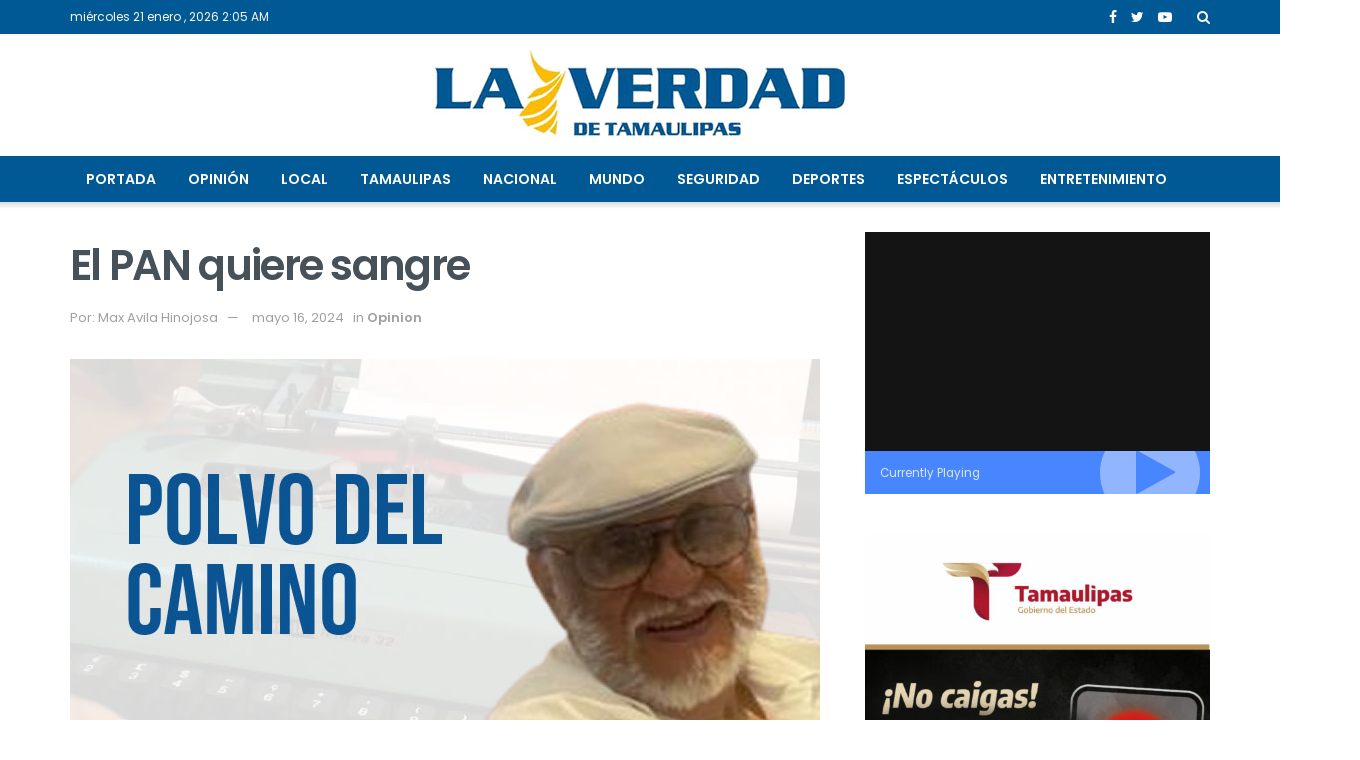

--- FILE ---
content_type: text/css; charset=utf-8
request_url: https://laverdad.com.mx/wp-content/plugins/jnews-video/assets/css/plugin.css?ver=7.0.8
body_size: 5840
content:
.jnews_video .no_thumbnail{display:block}.jnews_video .jeg_post.format-video .jeg_thumb:after,.jnews_video .jeg_post.format-video .jeg_thumb:before{display:none}.jeg_thumb .jeg_video_length,.jeg_thumb .thumbnail-container,.jeg_thumb:after,.jeg_thumb:before{opacity:1;-webkit-transition:opacity .3s ease-in-out;transition:opacity .3s ease-in-out}.jeg_thumb.video_previewer .jeg_video_length,.jeg_thumb.video_previewer .thumbnail-container,.jeg_thumb.video_previewer:after,.jeg_thumb.video_previewer:before{opacity:0!important}.jeg_thumb .jeg_post_video_preview{position:absolute;top:0;z-index:-1;left:0;right:0;bottom:0;overflow:hidden}.jeg_thumb .jeg_post_video_preview img{width:100%;height:100%;-o-object-fit:cover;object-fit:cover}.jnews_video .jeg_post_meta>div:before{content:'\2022';margin-right:6px}body[class*=jeg_single_tpl_video_] .jeg_post_primary_info .jeg_post_meta>div:after{content:'\2022';margin-left:6px}body[class*=jeg_single_tpl_video_] .jeg_post_primary_info .jeg_post_meta>div:last-child:after{display:none}body[class*=jeg_single_tpl_video_] .jeg_post_primary_info .jeg_views_count>div{display:inline-block}.jnews_video .jeg_post_meta .jeg_meta_author+div:before,.jnews_video .jeg_post_meta .jeg_meta_option:before,.jnews_video .jeg_post_meta>div:first-child:before{display:none}.jnews_video .jeg_post_meta.style_1 .jeg_meta_author{margin-bottom:5px}.jeg_postblock_playlist.jeg_postblock.loaded,.jeg_postblock_video_1.jeg_postblock.loaded,.jeg_postblock_video_2.jeg_postblock.loaded,.jeg_postblock_video_3.jeg_postblock.loaded,.jeg_postblock_video_4.jeg_postblock.loaded{overflow:visible}.jeg_postblock_video_1 .jeg_posts_wrap,.jeg_postblock_video_2 .jeg_posts_wrap,.jeg_postblock_video_3 .jeg_posts_wrap,.jeg_postblock_video_4 .jeg_posts_wrap{position:relative}.jeg_meta_option .loader,.jeg_meta_option.active .loader,.jeg_meta_option.loading .initial,.jeg_moreoption .icon-active,.jeg_moreoption .icon-loader,.jeg_moreoption a.active .icon-default,.jeg_moreoption a.active.loading .icon-active,.jeg_moreoption a.active.loading .icon-default,.jeg_moreoption a.loading .icon-default{display:none}.jeg_meta_option.active .initial,.jeg_meta_option.active .jeg_moreoption,.jeg_meta_option.loading .loader{display:block}.jeg_moreoption a.active>.icon-active,.jeg_moreoption a.loading>.icon-loader{display:inline-block}.jeg_thumb .jeg_video_length{display:inline-block;position:absolute;z-index:3;bottom:5px;left:5px;margin:0;font-size:10px;font-weight:500;line-height:1;letter-spacing:.04em;background:rgba(0,0,0,.8);color:#fff;padding:2px 4px;border-radius:2px}.jnews_video.jeg_pagination_loadmore .jeg_block_navigation,.jnews_video.jeg_pagination_scrollload .jeg_block_navigation{margin-top:0}.jnews_video .jeg_block_loadmore a{background:0 0;border:unset;box-shadow:unset;font-size:10px;color:#a0a0a0;height:auto;line-height:1;min-width:0;padding:0;border:0}.jnews_video .jeg_block_loadmore a.active,.jnews_video .jeg_block_loadmore a:hover{color:#212121;background:0 0;border-color:#e0e0e0}[class*=jeg_postblock_video_] .jeg_block_container{overflow:visible}[class*=jeg_postblock_video_] .jeg_block_container:after{content:"";display:table;clear:both}[class*=jeg_postblock_video_] .jeg_meta_option .fa{color:inherit}.jnews_video .jeg_meta_option>a{display:block;width:16px;text-align:center}.jeg_postblock_playlist .jeg_post_meta,.jeg_postblock_video_1 .jeg_post_meta,.jeg_postblock_video_2 .jeg_post_meta,.jeg_postblock_video_3 .jeg_post_meta,.jeg_postblock_video_4 .jeg_post_meta{position:relative}.jeg_postblock_playlist .jeg_meta_option,.jeg_postblock_video_1 .jeg_meta_option,.jeg_postblock_video_2 .jeg_meta_option,.jeg_postblock_video_3 .jeg_meta_option,.jeg_postblock_video_4 .jeg_meta_option{position:absolute;top:0;right:0}.jeg_meta_option ul{font-size:12px;padding:6px 0;list-style-type:none}.jeg_meta_option li{margin-bottom:0;position:relative}.jeg_meta_option li a{color:#53585c;font-weight:400;padding:6px 20px}.jeg_meta_option li:hover>a:not(.active){background:#f7f7f7;color:#212121}.entry-header .jeg_meta_option li .fa,.jeg_meta_option li .fa{color:inherit;margin-right:6px;width:12px;text-align:center}.jeg_meta_option .jeg_moreoption a.active{color:#a0a0a0}.jeg_meta_option .jeg_moreoption,.jeg_meta_share .jeg_sharelist,.jeg_moreoption .jeg_add_to_playlist{position:absolute;background:#fff;box-shadow:0 5px 15px rgba(0,0,0,.18);min-width:150px;display:none;z-index:1041}.jeg_meta_option,.jeg_meta_share{position:relative}.jeg_moreoption{top:100%;right:-10px}.jeg_sharelist{bottom:100%;left:0}.jeg_add_to_playlist{width:180px;top:0;left:100%}.jeg_add_to_playlist.supposition-active{left:auto;right:100%}.jeg_add_to_playlist li:first-child{border-bottom:1px solid #eee;padding-bottom:4px;margin-bottom:6px}.jeg_moreoption a,.jeg_sharelist a{display:block;text-align:left}.jeg_meta_option.active .jeg_moreoption,.jeg_meta_share.active .jeg_sharelist{display:block}.follow-wrapper a,.jnews_video .follow-wrapper a{display:block;color:inherit;border:1px solid #e8e8e8;text-transform:uppercase;border-radius:2px;padding:2px 8px;font-size:11px;font-weight:500;letter-spacing:.04em;-webkit-transition:.2s;transition:.2s}.jnews-dark-mode .follow-wrapper a,.jnews-dark-mode .jnews_video .follow-wrapper a{border-color:var(--j-border-color)}.follow-wrapper a:hover,.jnews_video .follow-wrapper a:hover{color:#212121}.jnews-dark-mode .follow-wrapper a:hover,.jnews-dark-mode .jnews_video .follow-wrapper a:hover{color:var(--j-link-txt-color)}.jnews_video .follow-wrapper .follow:before{content:'+';margin-right:4px;opacity:.5}.follow-wrapper a span,.jnews_video .follow-wrapper a span{padding:0 0 0 8px}.jeg_userlist .jeg_meta_subscribe{line-height:initial;margin-top:4px}.jeg_userlist .jeg_meta_subscribe .follow-wrapper a{display:inline-block;padding:0 8px;font-size:inherit;font-size:calc(100% - 4px)}.jeg_userlist .jeg_meta_subscribe .follow-wrapper .follow:before{content:unset}.jeg_userlist .jeg_meta_subscribe .follow-wrapper,.jeg_userlist-wrap:hover .jeg_meta_subscribe:not(.no-follow) .jeg_subscribe_count{display:none}.jeg_userlist-wrap:hover .jeg_meta_subscribe .follow-wrapper{display:block}.jeg_userlist .jeg_meta_subscribe{font-size:11px;margin-bottom:0;color:#a0a0a0}.jeg_userlist .jeg_meta_subscribe .jnews-spinner{display:none}.jnews-dark-mode .jeg_userlist .jeg_meta_subscribe{color:var(--j-meta-txt-color)!important}.jeg_userlist .jeg_meta_subscribe .follow-wrapper a{background:#fff;color:#53585c;font-size:10px;padding:2px 8px}.jnews-dark-mode .jeg_userlist .jeg_meta_subscribe .follow-wrapper a{background:var(--j-bg-color)!important}.jnews-dark-mode .jeg_userlist.style-5 .jeg_userlist-name{color:var(--j-link-txt-color)!important}.jnews-dark-mode .jeg_userlist .jeg_meta_subscribe .follow-wrapper a{border-color:var(--j-border-color)!important}.jnews-dark-mode .jeg_userlist .jeg_meta_subscribe .follow-wrapper a{color:var(--j-txt-color)}.nav_top .jeg_video_block_heading{margin-right:64px}.jeg_category_list_wrapper .owl-carousel .owl-nav div,.jeg_playlist_wrapper .owl-carousel .owl-nav div,.jeg_postblock.jeg_pagination_nextprev.nav_top .jeg_block_nav a,.jeg_postblock_video_carousel .owl-carousel .owl-nav div{font-size:20px;color:#212121;margin:auto;height:32px;line-height:32px;width:24px;text-align:center;border:0;background-color:transparent;-webkit-transition:all .2s ease;transition:all .2s ease}.jeg_category_list_wrapper.nav_top .owl-carousel .owl-nav div:hover,.jeg_playlist_wrapper.nav_top .owl-carousel .owl-nav div:hover,.jeg_postblock.jeg_pagination_nextprev .jeg_block_nav a:hover{opacity:.7;background:0 0}.jeg_postblock.jeg_pagination_nextprev .jeg_block_nav a.disabled{opacity:.5;background:0 0}.jeg_category_list_wrapper:not(.nav_top) .owl-carousel .owl-nav div,.jeg_playlist_wrapper:not(.nav_top) .owl-nav div,.jeg_postblock.jeg_pagination_nextprev.nav_top .jeg_block_navigation,.jeg_postblock_video_carousel .owl-nav div{position:absolute;top:0;right:0;margin:0}.jeg_category_list_wrapper.nav_top .owl-carousel .owl-nav,.jeg_playlist_wrapper.nav_top .owl-carousel .owl-nav,.jeg_postblock.jeg_pagination_nextprev.nav_top .jeg_block_nav{display:-webkit-box;display:flex}.jeg_category_list_wrapper.nav_top .owl-carousel .owl-nav,.jeg_playlist_wrapper.nav_top .owl-carousel .owl-nav{position:absolute;top:-66px;right:0}.jeg_category_list_wrapper:not(.nav_top) .owl-carousel .owl-nav div,.jeg_playlist_wrapper:not(.nav_top) .owl-carousel .owl-nav div,.jeg_postblock_video_carousel .owl-carousel .owl-nav div{background:#fff;color:#354756;top:0;bottom:0;right:0;display:-webkit-box;display:flex;-webkit-box-align:center;align-items:center;width:48px;line-height:48px;height:48px;border-radius:100%;margin:auto;box-shadow:0 2px 6px rgba(0,0,0,.2)}.jeg_category_list_wrapper:not(.nav_top).alt .owl-carousel .owl-nav div,.jeg_playlist_wrapper:not(.nav_top).alt .owl-carousel .owl-nav div,.jeg_postblock_video_carousel.alt .owl-carousel .owl-nav div,.jnews-dark-mode .jeg_category_list_wrapper:not(.nav_top) .owl-carousel .owl-nav div,.jnews-dark-mode .jeg_playlist_wrapper:not(.nav_top) .owl-carousel .owl-nav div,.jnews-dark-mode .jeg_postblock_video_carousel .owl-carousel .owl-nav div{color:var(--j-txt-color);background:rgba(0,0,0,.5)}.jeg_postblock_video_carousel.alt .owl-carousel .owl-nav div:hover,.jnews-dark-mode .jeg_postblock_video_carousel .owl-carousel .owl-nav div:hover{background:rgba(0,0,0,.75)!important}.jeg_category_list_wrapper:not(.nav_top) .owl-carousel .owl-nav .owl-prev,.jeg_playlist_wrapper:not(.nav_top) .owl-carousel .owl-nav .owl-prev,.jeg_postblock_video_carousel .owl-carousel .owl-nav .owl-prev{left:0;right:auto}.elementor-section-full_width .jeg_category_list_wrapper:not(.nav_top) .owl-carousel .owl-nav div,.elementor-section-full_width .jeg_playlist_wrapper:not(.nav_top) .owl-carousel .owl-nav div,.elementor-section-full_width .jeg_postblock_video_carousel.jeg_postblock_video_carousel_3 .owl-carousel .owl-nav div,.elementor-section-full_width .jeg_postblock_video_carousel.jeg_postblock_video_carousel_4 .owl-carousel .owl-nav div,[data-vc-stretch-content=true] .jeg_category_list_wrapper:not(.nav_top) .owl-carousel .owl-nav div,[data-vc-stretch-content=true] .jeg_playlist_wrapper:not(.nav_top) .owl-carousel .owl-nav div,[data-vc-stretch-content=true] .jeg_postblock_video_carousel.jeg_postblock_video_carousel_3 .owl-carousel .owl-nav div,[data-vc-stretch-content=true] .jeg_postblock_video_carousel.jeg_postblock_video_carousel_4 .owl-carousel .owl-nav div{right:2.5%}.elementor-section-full_width .jeg_category_list_wrapper:not(.nav_top) .owl-carousel .owl-nav .owl-prev,.elementor-section-full_width .jeg_playlist_wrapper:not(.nav_top) .owl-carousel .owl-nav .owl-prev,.elementor-section-full_width .jeg_postblock_video_carousel.jeg_postblock_video_carousel_3 .owl-carousel .owl-nav .owl-prev,.elementor-section-full_width .jeg_postblock_video_carousel.jeg_postblock_video_carousel_4 .owl-carousel .owl-nav .owl-prev,[data-vc-stretch-content=true] .jeg_category_list_wrapper:not(.nav_top) .owl-carousel .owl-nav .owl-prev,[data-vc-stretch-content=true] .jeg_playlist_wrapper:not(.nav_top) .owl-carousel .owl-nav .owl-prev,[data-vc-stretch-content=true] .jeg_postblock_video_carousel.jeg_postblock_video_carousel_3 .owl-carousel .owl-nav .owl-prev,[data-vc-stretch-content=true] .jeg_postblock_video_carousel.jeg_postblock_video_carousel_4 .owl-carousel .owl-nav .owl-prev{left:2.5%;right:auto}@media screen and (min-width:480px){.jeg_postblock_video_carousel.jeg_postblock_video_carousel_1 .owl-carousel .owl-nav div{right:21px}.jeg_postblock_video_carousel.jeg_postblock_video_carousel_1 .owl-carousel .owl-nav .owl-prev{left:21px;right:auto}}.jeg_postblock_video_carousel.jeg_postblock_video_carousel_2 .owl-carousel .owl-nav div{background:-webkit-gradient(linear,right top,left top,from(#fff),to(transparent));background:linear-gradient(-90deg,#fff,transparent);top:0;bottom:0;right:0;display:-webkit-box;display:flex;-webkit-box-align:center;align-items:center;border-radius:0;border:unset;line-height:inherit;height:100%;box-shadow:unset;padding-right:24px;padding-left:25%;font-size:32px;color:#303030}.jeg_postblock_video_carousel.jeg_postblock_video_carousel_2 .owl-carousel .owl-nav .owl-prev{background:-webkit-gradient(linear,left top,right top,from(#fff),to(transparent));background:linear-gradient(90deg,#fff,transparent);left:0;right:auto;padding-right:25%;padding-left:24px}.jeg_postblock_video_carousel.jeg_postblock_video_carousel_4 .owl-carousel .owl-nav div{bottom:auto}.jeg_postblock_video_carousel.jeg_postblock_video_carousel_2 .owl-carousel .owl-nav div:hover{color:#303030}.jeg_video_block_heading_wrapper{position:relative;margin-bottom:20px}.jeg_video_block_heading_wrapper:after{content:"";display:table;clear:both}.jeg_video_block_heading_wrapper .jeg_video_block_heading img{border-radius:50%;width:32px;height:32px}.jeg_video_block_heading_wrapper .jeg_video_block_heading .jeg_block_title{font-size:17px;font-weight:500}.jeg_video_block_heading_wrapper .jeg_video_block_heading .jeg_block_title span{padding:0;line-height:normal;height:auto}.jeg_video_block_heading_wrapper .jeg_video_block_heading{display:-webkit-box;display:flex;-webkit-box-align:center;align-items:center;flex-wrap:wrap;-webkit-box-orient:horizontal;-webkit-box-direction:normal;flex-direction:row}.jeg_video_block_heading_wrapper .jeg_video_block_heading>*{margin-right:12px}.jeg_video_block_heading_wrapper .jeg_video_block_heading .tag_content{border:1px solid #e8e8e8;text-transform:uppercase;border-radius:2px;padding:0 8px;font-size:11px;font-weight:500;letter-spacing:.04em}.jnews-dark-mode .jeg_video_block_heading_wrapper .jeg_video_block_heading .tag_content{border-color:var(--j-border-color)}.jeg_video_block_heading_wrapper .jeg_video_block_heading .subtitle{font-size:14px;color:#a0a0a0}.jnews-dark-mode .jeg_video_block_heading_wrapper .jeg_video_block_heading .subtitle{color:var(--j-meta-txt-color)}.jeg_video_block_heading_wrapper .follow-wrapper{margin:auto 0 auto auto}.jeg_category_list_wrapper{margin-bottom:40px}.jeg_category_list_wrapper .jeg_category_list{position:absolute;visibility:hidden;opacity:0}.jeg_category_list_wrapper .jeg_category_list.owl-loaded{position:relative;visibility:visible;opacity:1}.jeg_category_list_wrapper .owl-stage{display:-webkit-box;display:box}.jeg_category_list_wrapper .jeg_slide_item{display:-webkit-box;display:flex;-webkit-box-orient:vertical;-webkit-box-direction:normal;flex-direction:column;overflow:hidden;max-width:444px;width:-webkit-fit-content;width:-moz-fit-content;width:fit-content}.jeg_category_list_wrapper .jeg_slide_item .jeg_thumb{max-height:280px;overflow:hidden;position:relative;width:-webkit-fit-content;width:-moz-fit-content;width:fit-content}.jeg_category_list_wrapper .jeg_slide_item .jeg_thumb a{display:block;max-height:280px;width:-webkit-fit-content;width:-moz-fit-content;width:fit-content}.jeg_category_list_wrapper .jeg_slide_item .jeg_postblock_content .jeg_post_title{font-size:14px;font-weight:500;margin-top:10px;margin-bottom:3px}.jeg_category_list_wrapper .jeg_slide_item .thumbnail-container{padding:0;height:280px;width:-webkit-fit-content;width:-moz-fit-content;width:fit-content}.jeg_category_list_wrapper .jeg_slide_item .thumbnail-container img{position:relative;height:100%;width:auto;-o-object-fit:cover;object-fit:cover}.jeg_postblock_video_1{margin-bottom:15px}.jeg_postblock_video_1 .jeg_posts{flex-wrap:wrap;display:-webkit-box;display:flex;-webkit-box-align:start;align-items:flex-start;margin-right:-30px}.jeg_postblock_video_1 .jeg_post{float:left;width:25%;padding-right:30px;margin-bottom:25px}.jnews_video .jeg_post_meta{text-transform:none;line-height:1.4}.jnews_video .jeg_meta_author a{color:inherit;font-weight:400}.jnews_video .jeg_post_meta.style_1{margin-top:10px}.jeg_postblock_video_1 .jeg_post_meta .jeg_author_avatar{float:left;width:32px;height:32px;margin-right:1em}.jeg_postblock_video_1 .jeg_post_meta .jeg_meta_author{text-transform:none;display:block}.jeg_postblock_video_1 .jeg_meta_author a{color:#a0a0a0;font-size:12px;font-weight:400}.jeg_postblock_video_1.jeg_col_1o3 .jeg_posts{margin-right:-20px}.jeg_postblock_video_1.jeg_col_1o3 .jeg_post{width:50%;padding-right:20px;margin-bottom:20px}.jeg_postblock_video_1.jeg_col_1o3 .jeg_post_title{font-size:12px;font-weight:500}.jeg_postblock_video_1.jeg_col_3o3 .jeg_post{width:20%}.jeg_postblock_video_1 .jeg_pl_md_5 .jeg_post_title{font-size:14px;font-weight:500}.jeg_postblock_playlist,.jeg_postblock_video_2{margin-bottom:15px}.jeg_postblock_playlist .jeg_posts_wrap,.jeg_postblock_video_2 .jeg_posts_wrap{position:relative}.jeg_postblock_playlist .jeg_posts,.jeg_postblock_video_2 .jeg_posts{flex-wrap:wrap;display:-webkit-box;display:flex;-webkit-box-align:start;align-items:flex-start;margin-right:-30px}.jeg_postblock_playlist .jeg_post,.jeg_postblock_video_2 .jeg_post{float:left;width:33.333333333%;padding-right:30px;margin-bottom:25px}.jeg_postblock_playlist .jeg_post_meta,.jeg_postblock_video_2 .jeg_post_meta{text-transform:capitalize}.jeg_postblock_video_2 .jeg_post_meta .jeg_author_avatar{float:left;width:32px;height:32px;margin-right:1em}.jeg_postblock_video_2 .jeg_post_meta .jeg_meta_author{text-transform:none;display:block}.jeg_postblock_video_2 .jeg_meta_author a{color:#a0a0a0;font-size:12px;font-weight:400}.jeg_postblock_playlist.jeg_col_1o3 .jeg_posts,.jeg_postblock_video_2.jeg_col_1o3 .jeg_posts{margin-right:-20px}.jeg_postblock_playlist.jeg_col_1o3 .jeg_post,.jeg_postblock_video_2.jeg_col_1o3 .jeg_post{width:100%;padding-right:20px;margin-bottom:20px}.jeg_postblock_playlist.jeg_col_1o3 .jeg_post_title,.jeg_postblock_video_2.jeg_col_1o3 .jeg_post_title{font-size:12px;font-weight:500}.jeg_postblock_playlist.jeg_col_2o3 .jeg_post,.jeg_postblock_video_2.jeg_col_2o3 .jeg_post{width:50%}.jeg_postblock_playlist.jeg_col_3o3 .jeg_post,.jeg_postblock_video_2.jeg_col_3o3 .jeg_post{width:33.333333333%}.jeg_postblock_playlist .jeg_pl_md_5 .jeg_post_title,.jeg_postblock_video_2 .jeg_pl_md_5 .jeg_post_title{font-size:14px;font-weight:500}.jeg_postblock_video_3{margin-bottom:15px}.jeg_postblock_video_3 .jeg_post{margin-bottom:30px;display:-webkit-box;display:flex;align-items:flex-start}.jeg_postblock_video_3 .jeg_post_meta .jeg_author_avatar{float:left;width:32px;height:32px;margin-right:1em}.jeg_postblock_video_3 .jeg_post_meta .jeg_meta_author{text-transform:none;display:block}.jeg_postblock_video_3 .jeg_meta_author a{color:#a0a0a0;font-size:12px;font-weight:400}.jeg_postblock_video_3 .jeg_thumb{-webkit-box-flex:1;flex:1 0 40%;max-width:360px;margin-right:30px}.jeg_postblock_video_3 .jeg_postblock_content{-webkit-box-flex:1;flex:1 1 auto}.jeg_postblock_video_3 .jeg_post_title{font-size:22px;font-weight:700;line-height:1.4em;margin:0 0 5px}.jeg_postblock_video_3.jeg_col_1o3 .jeg_post{margin-bottom:25px}.jeg_postblock_video_3.jeg_col_1o3 .jeg_thumb{max-width:120px}.jeg_postblock_video_3.jeg_col_1o3 .jeg_post_title{font-size:15px}.jeg_postblock_video_3.jeg_col_1o3 .jeg_thumb{margin-right:15px}.jeg_postblock_video_4{margin-bottom:15px}.jeg_postblock_video_4 .jeg_posts_wrap{position:relative}.jeg_postblock_video_4 .jeg_posts{flex-wrap:wrap;display:-webkit-box;display:flex;-webkit-box-align:start;align-items:flex-start;margin-right:-30px}.jeg_postblock_video_4 .jeg_post{float:left;width:33.333333333%;padding-right:30px;margin-bottom:25px}.jeg_postblock_video_4 .jeg_post_meta{text-transform:capitalize}.jeg_postblock_video_4 .jeg_post_meta .jeg_author_avatar{float:left;width:32px;height:32px;margin-right:1em}.jeg_postblock_video_4 .jeg_post_meta .jeg_meta_author{text-transform:none;display:block}.jeg_postblock_video_4 .jeg_meta_author a{color:#a0a0a0;font-size:12px;font-weight:400}.jeg_postblock_video_4.jeg_col_1o3 .jeg_posts{margin-right:-20px}.jeg_postblock_video_4.jeg_col_1o3 .jeg_post{width:50%;padding-right:20px;margin-bottom:20px}.jeg_postblock_video_4.jeg_col_1o3 .jeg_post_title{font-size:12px;font-weight:500}.jeg_postblock_video_4.jeg_col_2o3 .jeg_post{width:33.333333333%}.jeg_postblock_video_4.jeg_col_3o3 .jeg_post{width:25%}.jeg_postblock_video_4 .jeg_pl_md_5 .jeg_post_title{font-size:14px;font-weight:500}.jeg_postblock.jeg_postblock_video_carousel{margin-bottom:40px}.jeg_postblock_video_carousel .box_wrap{position:relative;overflow:hidden;height:100%}.jeg_postblock_video_carousel .jeg_carousel_post{display:-webkit-box!important;display:flex!important;flex-wrap:wrap;-webkit-box-orient:horizontal;-webkit-box-direction:normal;flex-direction:row;height:auto;justify-content:space-around}.jeg_postblock_video_carousel [data-items="1"].jeg_carousel_post:not(.owl-loaded) article:nth-child(n+2),.jeg_postblock_video_carousel [data-items="2"].jeg_carousel_post:not(.owl-loaded) article:nth-child(n+3),.jeg_postblock_video_carousel [data-items="3"].jeg_carousel_post:not(.owl-loaded) article:nth-child(n+4),.jeg_postblock_video_carousel [data-items="4"].jeg_carousel_post:not(.owl-loaded) article:nth-child(n+5),.jeg_postblock_video_carousel [data-items="5"].jeg_carousel_post:not(.owl-loaded) article:nth-child(n+6),.jeg_postblock_video_carousel [data-items="6"].jeg_carousel_post:not(.owl-loaded) article:nth-child(n+7){display:none}.jeg_postblock_video_carousel .jeg_carousel_post .jeg_post{width:100%;position:relative;margin-bottom:0;overflow:hidden}.jeg_postblock_video_carousel .jeg_carousel_post:not(.owl-loaded) .jeg_post{padding-right:20px}.jeg_postblock_video_carousel [data-items="1"].jeg_carousel_post:not(.owl-loaded) .jeg_post{width:100%}.jeg_postblock_video_carousel [data-items="2"].jeg_carousel_post:not(.owl-loaded) .jeg_post{width:50%}.jeg_postblock_video_carousel [data-items="3"].jeg_carousel_post:not(.owl-loaded) .jeg_post{width:33.333333333%}.jeg_postblock_video_carousel [data-items="4"].jeg_carousel_post:not(.owl-loaded) .jeg_post{width:25%}.jeg_postblock_video_carousel [data-items="5"].jeg_carousel_post:not(.owl-loaded) .jeg_post{width:20%}.jeg_postblock_video_carousel [data-items="6"].jeg_carousel_post:not(.owl-loaded) .jeg_post{width:16.666666666%}.jeg_postblock_video_carousel .jeg_postblock_content{width:100%;display:inline-block;vertical-align:middle;white-space:normal;position:relative;z-index:1;-webkit-transform:translate3d(0,0,0);transform:translate3d(0,0,0);-webkit-transition:.35s ease-in-out .2s;transition:.35s ease-in-out .2s;opacity:1}.jeg_postblock_video_carousel .jeg_post_title{font-size:16px}.jeg_postblock_video_carousel .jeg_post_meta,.jeg_postblock_video_carousel .jeg_post_meta .jeg_review_stars .fa,.jeg_postblock_video_carousel .jeg_post_title a{color:#fff}.jeg_postblock_video_carousel .overlay_content{position:absolute;bottom:0;left:0;right:0;white-space:nowrap;padding:20px 20px;pointer-events:none;z-index:1;background:-webkit-gradient(linear,left top,left bottom,color-stop(0,transparent),color-stop(70%,rgba(0,0,0,.65)));background:linear-gradient(180deg,transparent 0,rgba(0,0,0,.65) 70%)}.jeg_postblock_video_carousel .jeg_post_meta{text-transform:capitalize}.jeg_postblock_video_carousel .jeg_post_meta .jeg_meta_author{text-transform:none}.jeg_postblock_video_carousel.jeg_postblock_video_carousel_3 .jeg_post_meta .jeg_meta_author,.jeg_postblock_video_carousel.jeg_postblock_video_carousel_4 .jeg_post_meta .jeg_meta_author{display:block}.jeg_postblock_video_carousel.jeg_postblock_video_carousel_1 .jeg_post_meta .jeg_author_avatar+a,.jeg_postblock_video_carousel.jeg_postblock_video_carousel_2 .jeg_post_meta .jeg_author_avatar+a{line-height:32px}.jeg_postblock_video_carousel .jeg_meta_author a{color:#fff;font-weight:400}.jeg_postblock_video_carousel .jeg_post_meta .jeg_author_avatar{float:left;width:32px;height:32px;margin-right:1em}.jeg_postblock_video_carousel.jeg_postblock_video_carousel_4 .jeg_meta_author a{color:#a0a0a0}.jeg_postblock_video_carousel.jeg_postblock_video_carousel_2 .jeg_postblock_content{text-align:center}@media only screen and (max-width:567px){.jeg_postblock_video_carousel .jeg_carousel_post:not(.owl-loaded) article:nth-child(n+2){display:none}.jeg_postblock_video_carousel .jeg_carousel_post:not(.owl-loaded) .jeg_post{width:100%}}.jeg_postblock_video_carousel.jeg_postblock_video_carousel_3 .owl-stage{display:-webkit-box;display:flex;-webkit-box-align:center;align-items:center}.jeg_postblock_video_carousel.jeg_postblock_video_carousel_3 .jeg_carousel_post.owl-loaded .jeg_post{width:auto;margin:6% 8%;-webkit-transition:.35s;transition:.35s}.jeg_postblock_video_carousel.jeg_postblock_video_carousel_3 .owl-stage .owl-item.active.center .jeg_post{margin:0}.jeg_postblock_video_carousel.jeg_postblock_video_carousel_2 .owl-item:not(.center) .jeg_postblock_content,.jeg_postblock_video_carousel.jeg_postblock_video_carousel_3 .owl-item:not(.center) .jeg_postblock_content{opacity:0;-webkit-transform:translate3d(0,1em,0);transform:translate3d(0,1em,0);-webkit-transition:.2s;transition:.2s}.jeg_postblock_video_carousel.jeg_postblock_video_carousel_4 .owl-stage{display:-webkit-box;display:flex}.jeg_postblock_video_carousel.jeg_postblock_video_carousel_4 .owl-stage .owl-item{display:-webkit-box;display:flex;-webkit-box-flex:1;flex:1 0 auto}.jeg_postblock_video_carousel.jeg_postblock_video_carousel_4 .overlay_content{position:relative;padding:0;background:0 0;height:100%}.jeg_postblock_video_carousel.jeg_postblock_video_carousel_4 .jeg_postblock_content{-webkit-transform:none;transform:none}.jeg_postblock_video_carousel.jeg_postblock_video_carousel_4 .jeg_post_title a{color:#212121}.jeg_postblock_video_carousel.jeg_postblock_video_carousel_4 .jeg_post_meta,.jeg_postblock_video_carousel.jeg_postblock_video_carousel_4 .jeg_post_meta .jeg_review_stars .fa{color:#a0a0a0}.jeg_playlist_wrapper{margin-bottom:40px}.jeg_playlist_wrapper .box_wrap{position:relative;overflow:hidden;height:100%}.jeg_playlist_wrapper .jeg_playlist{position:absolute;visibility:hidden;opacity:0}.jeg_playlist_wrapper .jeg_playlist.owl-loaded{position:relative;visibility:visible;opacity:1}.jeg_playlist_wrapper .jeg_playlist .jeg_post{width:100%;position:relative;margin-bottom:0;overflow:hidden}.jeg_playlist_wrapper .jeg_postblock_content{width:100%;display:inline-block;vertical-align:middle;white-space:normal;position:relative;z-index:1;-webkit-transform:translate3d(0,1em,0);transform:translate3d(0,1em,0);-webkit-transition-property:opacity,-webkit-transform;transition-property:opacity,-webkit-transform;transition-property:transform,opacity;transition-property:transform,opacity,-webkit-transform;-webkit-transition-duration:.35s;transition-duration:.35s;-webkit-transition-timing-function:ease-in-out;transition-timing-function:ease-in-out;opacity:1}.jeg_playlist_wrapper .jeg_post_title{font-size:16px}.jeg_playlist_wrapper .overlay_content{position:absolute;bottom:0;left:0;right:0;white-space:nowrap;padding:20px 20px;pointer-events:none;z-index:1;background:-webkit-gradient(linear,left top,left bottom,color-stop(0,transparent),color-stop(70%,rgba(0,0,0,.65)));background:linear-gradient(180deg,transparent 0,rgba(0,0,0,.65) 70%)}.jeg_playlist_wrapper .jeg_post_meta{text-transform:capitalize}@media only screen and (max-width:567px){.jeg_playlist_wrapper .jeg_playlist:not(.owl-loaded) article:nth-child(n+2){display:none}.jeg_playlist_wrapper .jeg_playlist:not(.owl-loaded) .jeg_post{width:100%}}.jeg_playlist_wrapper .owl-stage{display:-webkit-box;display:flex}.jeg_playlist_wrapper .owl-stage .owl-item{display:-webkit-box;display:flex;-webkit-box-flex:1;flex:1 0 auto}.jeg_playlist_wrapper .overlay_content{position:relative;padding:0;background:0 0;height:100%}.jeg_playlist_wrapper .jeg_postblock_content{-webkit-transform:none;transform:none}.jeg_playlist_wrapper .jeg_post_title{font-size:16px}.jeg_playlist_wrapper .jeg_post_title a{color:#212121}.jeg_playlist_wrapper .jeg_post_meta{color:#a0a0a0}.jeg_meta_share>a{text-transform:uppercase}.jeg_meta_share .jeg_sharelist{position:absolute;width:145px;padding:15px;bottom:25px;right:-5px;display:none}.jeg_meta_share .jeg_sharelist.supposition-active{left:auto;right:100%}.jeg_meta_share.active .jeg_sharelist{display:block}.jeg_meta_share .jeg_sharelist a{display:block;text-align:left}.jeg_meta_share .jeg_sharelist a:not(:last-child){margin-bottom:8px}.jeg_meta_share .jeg_sharelist span{color:#212121;font-weight:400;padding-left:5px;font-size:12px}.jeg_meta_share .jeg_sharelist .fa{font-size:12px;margin-right:0;height:24px;line-height:24px;width:24px;border-radius:24px;text-align:center;padding:0;box-shadow:0 1px 3px rgba(0,0,0,.2)}.jeg_meta_share .jeg_sharelist .fa:before{color:#fff}.jeg_meta_share .jeg_sharelist .jeg_btn-facebook .fa{background:#45629f}.jeg_meta_share .jeg_sharelist .jeg_btn-twitter .fa{background:#5eb2ef}.jeg_meta_share .jeg_sharelist .jeg_btn-google-plus .fa{background:#df5443}.jeg_meta_share .jeg_sharelist .jeg_btn-linkedin .fa{background:#0083bb}.jeg_meta_share .jeg_sharelist .jeg_btn-pinterest .fa{background:#cf2830}.jeg_meta_share .jeg_sharelist .jeg_btn-tumblr .fa{background:#314358}.jeg_meta_share .jeg_sharelist .jeg_btn-stumbleupon .fa{background:#ff4e2e}.jeg_meta_share .jeg_sharelist .jeg_btn-email .fa{background:#eb4d3f}.jeg_meta_share .jeg_sharelist .jeg_btn-whatsapp .fa{background:#075e54}.jeg_meta_share .jeg_sharelist .jeg_btn-hatena .fa{background-image:url(../img/hatena-share.png);background-size:20px;background-color:#039be5}.jeg_meta_share .jeg_sharelist .jeg_btn-line .fa{background-image:url(../img/line-share.png);background-size:14px;background-color:#00b900}.jeg_meta_share .jeg_sharelist .fa-hatena:after,.jeg_meta_share .jeg_sharelist .fa-line:after{content:"*";color:transparent;text-indent:-9999em}.jeg_meta_share .jeg_sharelist .jeg_btn-hatena .fa,.jeg_meta_share .jeg_sharelist .jeg_btn-line .fa{background-repeat:no-repeat;background-position:center center}.jeg_meta_share .jeg_sharelist .jeg_btn-buffer .fa{background:#333}.jeg_meta_share .jeg_sharelist .jeg_btn-vk .fa{background:#4c75a3}.jeg_meta_share .jeg_sharelist .jeg_btn-reddit .fa{background:#5f99cf}.jeg_meta_share .jeg_sharelist .jeg_btn-wechat .fa{background:#7bb32e}.jeg_meta_share .jeg_sharelist .jeg_btn-telegram .fa{background:#08c}.single-playlist .jeg_content{padding-top:60px}@media (min-width:992px){.single-playlist .jeg_sidebar_right .jeg_main_content{float:left}.single-playlist .jeg_sidebar_right .jeg_sidebar{float:right}}.single-playlist .jeg_post_meta>div:not(:last-of-type){margin-right:8px}.single-playlist .jeg_post_meta>div:not(:last-child):after{content:'\2022';margin-left:8px}.single-playlist .jeg_video_length{font-size:12px;color:#a0a0a0}.single-playlist .jeg_featured{margin-bottom:0}.single-playlist .jeg_featured .thumbnail-container{margin-bottom:20px}.single-playlist .jeg_post_option{position:relative;display:-webkit-box;display:flex;-webkit-box-align:center;align-items:center;flex-wrap:wrap;-webkit-box-orient:horizontal;-webkit-box-direction:normal;flex-direction:row}.single-playlist .jeg_post_option .jeg_meta_option{margin:auto;margin-right:0}.single-playlist .jeg_post_option .jeg_meta_option>a,.single-playlist .jeg_post_option .jeg_meta_share>a{color:#a0a0a0}.single-playlist .jeg_post_option>div:not(:last-of-type){margin-right:24px}.single-playlist .entry-header .jeg_post_title,.single-playlist .entry-header>p{margin-bottom:12px}.single-playlist .entry-header>.jeg_post_title{font-size:24px;font-weight:500;line-height:32px}.single-playlist .jeg_playlist_contents .post-title{font-size:17px;font-weight:700;line-height:1.471em;border-bottom:2px solid #eee;margin:0;padding-bottom:20px}.single-playlist .jeg_meta_container{margin-bottom:20px}.single-playlist .jeg_post_label{display:block;font-size:12px;text-transform:uppercase;letter-spacing:.04em;margin-bottom:10px}.single-playlist .entry-header .jeg_post_meta{font-size:12px}.single-playlist .entry-header .jeg_post_meta [class*=jeg_meta]:not(:last-child):after{content:'\2022';margin-left:8px}.single-playlist .entry-header .jeg_post_meta a{font-weight:400;color:inherit}.jeg_single_playlist_2 .jeg_inner_content{display:-webkit-box;display:flex;flex-wrap:wrap;-webkit-box-orient:horizontal;-webkit-box-direction:normal;flex-direction:row;-webkit-box-align:center;align-items:center}.jeg_single_playlist_2 .jeg_inner_content>div:not(:first-child){margin-left:29px}.jeg_single_playlist_2 .jeg_inner_content .entry-header{max-width:561px}.jeg_single_playlist_2 .jeg_post_option .jeg_meta_option{margin:0}.jeg_single_playlist_2 .jeg_featured{max-width:361px;width:100%}.single-playlist .jnews-playlist-items{list-style-type:none;counter-reset:jeg-playlist-item;margin-bottom:20px}.single-playlist .jnews-playlist-items>li{padding:20px 0 20px 50px;border-bottom:1px solid #eee;counter-increment:jeg-playlist-item}.single-playlist .jnews-playlist-items>li:before{content:counter(jeg-playlist-item);width:40px;text-align:center;position:absolute;left:0;top:50%;-webkit-transform:translate3d(0,-50%,0);transform:translate3d(0,-50%,0)}.single-playlist .jnews-playlist-item .jeg_block_container{position:relative;display:-webkit-box;display:flex;-webkit-box-align:center;align-items:center;flex-wrap:nowrap}.single-playlist .jnews-playlist-item .jeg_block_container>*{-webkit-box-flex:0;flex:0 0 auto;padding:10px}.single-playlist .jnews-playlist-item .jeg_block_container .jeg_post_info{-webkit-box-flex:0;flex:0 1 auto;width:100%;padding-left:20px}.single-playlist .jnews-playlist-item .jeg_thumb{padding:0;width:90px;height:90px}.single-playlist .jnews-playlist-item .jeg_block_container .jeg_post_video{min-width:60px}.single-playlist .jnews-playlist-item .jeg_post_title{font-size:16px;font-weight:500;margin:0 0 5px}.single-playlist .jeg_block_container .jeg_remove_post{display:block;color:inherit;border:1px solid #e0e0e0;text-transform:uppercase;border-radius:2px;padding:2px 12px;font-size:11px;letter-spacing:.06em;text-align:center}.single-playlist .jeg_block_container .jeg_remove_post .fa{opacity:.6;margin-right:2px}.jnews-playlist-item{position:relative}.jnews-playlist-overlay{position:absolute;background:rgba(0,0,0,.5);top:0;left:0;right:0;bottom:0;display:none;z-index:9999}.jnews-playlist-overlay>div{position:absolute;font-size:24px;color:#fff;left:50%;top:50%;margin-top:-12px;margin-left:-12px}.jnews-playlist-item.playlist-item-removing .jnews-playlist-overlay{display:block}#jeg_playlist.edit_playlist{max-width:720px}#jeg_playlist.edit_playlist form{display:-webkit-box;display:flex;flex-wrap:wrap;-webkit-box-orient:horizontal;-webkit-box-direction:normal;flex-direction:row}#jeg_playlist.edit_playlist form>.form-message,#jeg_playlist.edit_playlist form>p{-webkit-box-flex:0;flex:0 0 100%}#jeg_playlist.edit_playlist form .form-group{margin-bottom:0}#jeg_playlist.edit_playlist form .form-group:first-child{-webkit-box-flex:0;flex:0 0 40%}#jeg_playlist.edit_playlist form .form-group:last-child{-webkit-box-flex:0;flex:1 0 60%;padding-left:30px}#jeg_playlist.edit_playlist form .form-group .form-input-wrapper{margin-bottom:20px}#jeg_playlist.edit_playlist form .form-group label{font-weight:500;font-size:14px;margin-bottom:4px}#jeg_playlist.edit_playlist form .submit{text-align:right}#jeg_playlist.edit_playlist .jeg_upload_wrapper{position:relative}#jeg_playlist.edit_playlist .jeg_upload_wrapper .ui-sortable{width:222px;height:222px;position:relative}#jeg_playlist.edit_playlist .jeg_upload_wrapper .ui-sortable li{position:absolute;margin:0;width:100%;height:100%}#jeg_playlist.edit_playlist .jeg_upload_wrapper .ui-sortable li img{width:100%;height:100%;-o-object-fit:cover;object-fit:cover}#jeg_playlist.edit_playlist .jeg_upload_wrapper #btn-single-image{position:absolute;top:0;bottom:0;left:0;right:0;height:auto;border:none;border-radius:unset;color:#fff;background-color:rgba(0,0,0,.5)}#jeg_playlist.edit_playlist .jeg_upload_wrapper #btn-single-image>span{display:none}#jeg_playlist.edit_playlist .jeg_upload_wrapper .remove:after{bottom:unset;width:100%}#jeg_playlist.edit_playlist .jeg_upload_wrapper #btn-single-image i{position:absolute;top:50%;left:50%;-webkit-transform:translate(-50%,-50%);transform:translate(-50%,-50%);font-size:56px}[id*=jeg_playlist].jeg_popup button.mfp-close{top:0}[id*=jeg_playlist] .jeg_popupform,[id*=jeg_playlist] .jeg_popupform input:not([type=submit]){text-align:left}[id*=jeg_playlist].edit_playlist .jeg_popupform .button{width:auto;min-width:130px}.jeg_popup_container{outline:0;position:fixed;box-sizing:border-box;left:0;bottom:0;top:auto;max-width:289px;max-height:55px;z-index:2147483647;transform:translate3d(0,0,0)}#paper_toast{display:block;position:fixed;background-color:#323232;color:#f1f1f1;min-height:48px;min-width:288px;max-width:400px;padding:16px 24px;box-sizing:border-box;box-shadow:0 2px 5px 0 rgba(0,0,0,.26);border-radius:2px;margin:12px;font-size:14px;cursor:default;-webkit-transition:-webkit-transform .3s,opacity .3s;-webkit-transition:opacity .3s,-webkit-transform .3s;transition:opacity .3s,-webkit-transform .3s;transition:transform .3s,opacity .3s;transition:transform .3s,opacity .3s,-webkit-transform .3s;opacity:1;-webkit-font-smoothing:antialiased}.jeg_popup_container #paper_toast{padding:8px 24px;-webkit-box-pack:justify;justify-content:space-between;display:-webkit-box;display:flex;-webkit-box-orient:horizontal;-webkit-box-direction:normal;flex-direction:row;-webkit-box-align:center;align-items:center}.jnews_history_content_wrapper .jnews_history_login{margin:20% auto;text-align:center}.jnews_history_content_wrapper .jnews_history_login>*{margin-bottom:30px}.jnews_history_content_wrapper .jnews_history_login .icon{font-size:60px}.jnews_history_content_wrapper .jnews_history_login .message{font-size:24px;margin-bottom:10px}.jnews_history_content_wrapper .jnews_history_login .submessage{font-size:18px}@media screen and (min-width:768px){.jeg_postblock_video_1.jeg_col_1o3 .jeg_post_title{font-size:12px;font-weight:500}.jeg_category_list_wrapper:not(.nav_top) .owl-carousel .owl-nav div,.jeg_playlist_wrapper:not(.nav_top) .owl-carousel .owl-nav div,.jeg_postblock_video_carousel .owl-carousel .owl-nav div{right:-24px}.jeg_category_list_wrapper:not(.nav_top) .owl-carousel .owl-nav .owl-prev,.jeg_playlist_wrapper:not(.nav_top) .owl-carousel .owl-nav .owl-prev,.jeg_postblock_video_carousel .owl-carousel .owl-nav .owl-prev{left:-24px;right:auto}}@media only screen and (max-width:1024px){.jeg_postblock_video_3 .jeg_thumb{max-width:280px}.jeg_postblock_video_3 .jeg_post_title{font-size:18px}.jeg_postblock_video_3.jeg_col_1o3 .jeg_post{margin-bottom:20px}.jeg_postblock_video_3.jeg_col_1o3 .jeg_thumb{max-width:100px}.jeg_postblock_video_3.jeg_col_1o3 .jeg_post_title{font-size:13px}}@media screen and (max-width:768px){.jnews_history_content_wrapper .jnews_history_login>*{margin-bottom:10px}.jnews_history_content_wrapper .jnews_history_login .icon{font-size:50px}.jnews_history_content_wrapper .jnews_history_login .message{font-size:18px}.jnews_history_content_wrapper .jnews_history_login .submessage{font-size:14px}.jeg_postblock_video_3 .jeg_thumb{margin-right:20px}}@media only screen and (min-width:768px) and (max-width:1023px){.jeg_video_block_heading_wrapper{margin-bottom:20px}.jeg_postblock_video_1 .jeg_posts,.jeg_postblock_video_2 .jeg_posts{margin-right:-20px}.jeg_postblock_video_1 .jeg_post,.jeg_postblock_video_2 .jeg_post{padding-right:20px}.jeg_postblock_video_1 .jeg_post_title{font-size:15px}.jeg_postblock_video_3.jeg_col_2o3 .jeg_thumb{margin-right:20px}.jeg_postblock_video_3.jeg_col_1o3 .jeg_thumb{max-width:80px;margin-right:10px}.jeg_postblock_video_3.jeg_col_1o3 .jeg_pl_md_2 .jeg_post_meta{clear:both;padding-top:5px}.jeg_postblock_video_3.jeg_col_3o3 .jeg_pl_md_2 .jeg_post_title{font-size:18px}}@media only screen and (max-width:767px){.jeg_video_block_heading>:not(.jeg_block_title):not(img){display:none}.jeg_postblock_video_3 .jeg_post_title{font-size:16px}.jeg_postblock_video_1.jeg_col_1o3 .jeg_post{padding-right:30px}.jeg_postblock_video_1.jeg_col_2o3 .jeg_post,.jeg_postblock_video_1.jeg_col_3o3 .jeg_post{width:50%}.jeg_postblock_video_3.jeg_col_1o3 .jeg_post_title{font-size:14px}}@media only screen and (max-width:667px){.jeg_postblock_video_1 .jeg_post.format-gallery .jeg_thumb:after,.jeg_postblock_video_1 .jeg_post.format-video .jeg_thumb:after,.jeg_postblock_video_2 .jeg_post.format-gallery .jeg_thumb:after,.jeg_postblock_video_2 .jeg_post.format-video .jeg_thumb:after,.jeg_postblock_video_4 .jeg_post.format-gallery .jeg_thumb:after,.jeg_postblock_video_4 .jeg_post.format-video .jeg_thumb:after{-webkit-transform:scale(1.5);transform:scale(1.5)}.jeg_postblock_playlist .jeg_posts,.jeg_postblock_video_1 .jeg_posts,.jeg_postblock_video_2 .jeg_posts,.jeg_postblock_video_4 .jeg_posts{margin-right:0!important}.jeg_postblock_playlist .jeg_post,.jeg_postblock_video_1 .jeg_post,.jeg_postblock_video_2 .jeg_post,.jeg_postblock_video_4 .jeg_post{width:100%!important;padding:0!important}.jeg_postblock_playlist .jeg_post_title,.jeg_postblock_video_1 .jeg_post_title,.jeg_postblock_video_2 .jeg_post_title,.jeg_postblock_video_4 .jeg_post_title{font-size:18px}}@media only screen and (max-width:567px){.jeg_category_list_wrapper .jeg_slide_item{max-width:none}.jeg_category_list_wrapper .jeg_slide_item .thumbnail-container img{width:100%}}@media only screen and (max-width:480px){.jeg_postblock_playlist:not(.jeg_pb_boxed),.jeg_postblock_video_1:not(.jeg_pb_boxed),.jeg_postblock_video_2:not(.jeg_pb_boxed),.jeg_postblock_video_4:not(.jeg_pb_boxed){margin-bottom:10px}.jeg_postblock_playlist .jeg_post,.jeg_postblock_video_1 .jeg_post,.jeg_postblock_video_2 .jeg_post,.jeg_postblock_video_3 .jeg_post,.jeg_postblock_video_4 .jeg_post{margin-bottom:20px}.jeg_postblock_video_3 .jeg_thumb,.jeg_postblock_video_3.jeg_col_1o3 .jeg_thumb{margin-right:10px}.jeg_postblock_video_3.jeg_col_1o3 .jeg_thumb{max-width:40%}.jeg_postblock_video_3 .jeg_post_title{font-size:14px}.jeg_postblock_video_3 .jeg_post_excerpt{display:none}.single-playlist .jnews-playlist-item .jeg_post_meta,.single-playlist .jnews-playlist-item .jeg_remove_post span{display:none}.single-playlist .jnews-playlist-item .jeg_remove_post{font-size:14px}.single-playlist .jnews-playlist-item .jeg_thumb{width:50px;height:50px}.single-playlist .jnews-playlist-item .jeg_post_title{margin:0}.single-playlist .jnews-playlist-item .jeg_block_container .jeg_post_info{padding-top:0}.single-playlist .jnews-playlist-item .jeg_block_container{-webkit-box-align:start;align-items:flex-start}.single-playlist .jeg_single_playlist_2 .jeg_featured{max-width:none}.single-playlist .jeg_single_playlist_2 .jeg_inner_content>div:not(:first-child){margin-left:0;max-width:none}.single-playlist .jeg_single_playlist_2 .jeg_post_option .jeg_meta_option{margin:auto;margin-right:0}.single-playlist .jeg_single_playlist_2 .jeg_inner_content{display:unset}}@media only screen and (max-width:320px){.jeg_postblock_video_1 .jeg_post.format-gallery .jeg_thumb:after,.jeg_postblock_video_1 .jeg_post.format-video .jeg_thumb:after,.jeg_postblock_video_2 .jeg_post.format-gallery .jeg_thumb:after,.jeg_postblock_video_2 .jeg_post.format-video .jeg_thumb:after,.jeg_postblock_video_4 .jeg_post.format-gallery .jeg_thumb:after,.jeg_postblock_video_4 .jeg_post.format-video .jeg_thumb:after{-webkit-transform:none;transform:none}.jeg_postblock_playlist .jeg_post_title,.jeg_postblock_video_1 .jeg_post_title,.jeg_postblock_video_2 .jeg_post_title,.jeg_postblock_video_4 .jeg_post_title{font-size:14px!important}}